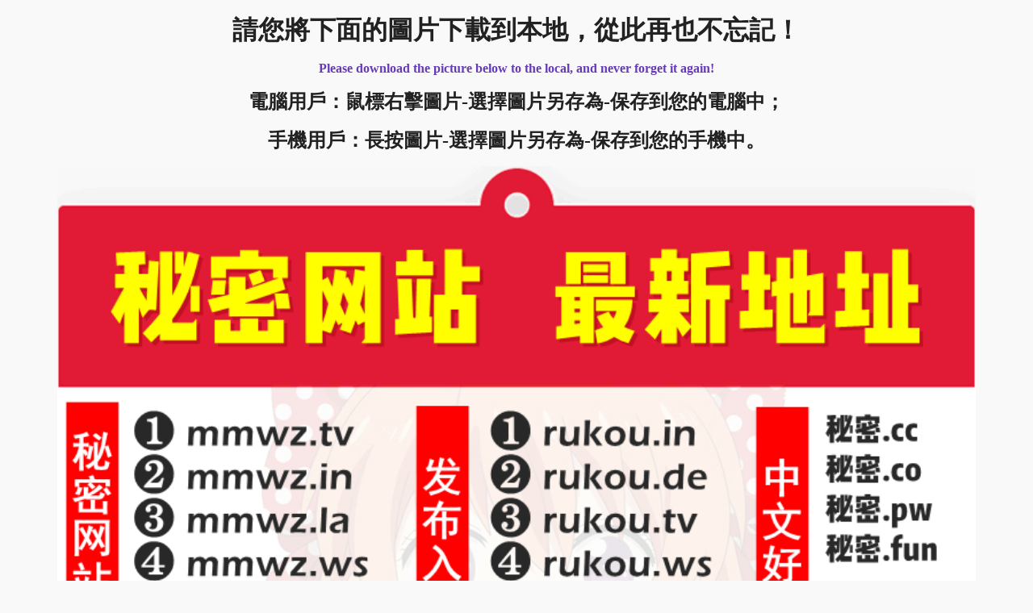

--- FILE ---
content_type: text/html
request_url: https://rukou.wiki/mimidizhi.html
body_size: 1084
content:
<!DOCTYPE html>
<html xmlns="http://www.w3.org/1999/xhtml">
<head>
<TITLE>把秘密入口保存到本地</TITLE>
<meta http-equiv="X-UA-Compatible" content="IE=EmulateIE7" />
<meta http-equiv=Content-Type content="text/html; charset=utf-8">
<meta name="viewport" content="width=device-width, initial-scale=1">
<meta http-equiv=Content-Language content=UTF-8>
<meta http-equiv="Cache-Control" content="no-transform">
<meta http-equiv="Cache-Control" content="no-siteapp">
<meta http-equiv="Pragma" content="no-cache">
<meta content="MSHTML 6.00.2900.5945" name=GENERATOR>
<link rel="shortcut icon" href="../favicon.ico">
</HEAD>
<BODY bgColor=#f9f9f9  topmargin="10">
<P align=center><FONT style="FONT-WEIGHT: 700" face=verdana color=#222 
size=6>請您將下面的圖片下載到本地，從此再也不忘記！</FONT></P>
<P align=center><font color="#673ab7"><b><span lang="zh-cn">
Please download the picture below to the local, and never forget it again!</span></b></font></P>
<P align=center><B><SPAN lang=zh-cn><FONT color=#222 size=5>電腦用戶：鼠標右擊圖片-選擇圖片另存為-保存到您的電腦中；</FONT></SPAN></B></P>
<P align=center><B><SPAN lang=zh-cn><FONT color=#222 size=5>手機用戶：長按圖片-選擇圖片另存為-保存到您的手機中。</FONT></SPAN></B></P>
<p align="center"><img border="0" src="img/m0218.png" width="90%" height="90%" title="秘密入口" align="" alt="秘密入口" /></p>
<script async src="https://www.googletagmanager.com/gtag/js?id=G-R45EMEBSJJ"></script>
<script>
  window.dataLayer = window.dataLayer || [];
  function gtag(){dataLayer.push(arguments);}
  gtag('js', new Date());

  gtag('config', 'G-R45EMEBSJJ');
</script>

<script defer src="https://static.cloudflareinsights.com/beacon.min.js/vcd15cbe7772f49c399c6a5babf22c1241717689176015" integrity="sha512-ZpsOmlRQV6y907TI0dKBHq9Md29nnaEIPlkf84rnaERnq6zvWvPUqr2ft8M1aS28oN72PdrCzSjY4U6VaAw1EQ==" data-cf-beacon='{"version":"2024.11.0","token":"f9a61745c9684dee8bd34d54c8fa02af","r":1,"server_timing":{"name":{"cfCacheStatus":true,"cfEdge":true,"cfExtPri":true,"cfL4":true,"cfOrigin":true,"cfSpeedBrain":true},"location_startswith":null}}' crossorigin="anonymous"></script>
</BODY>
</HTML>